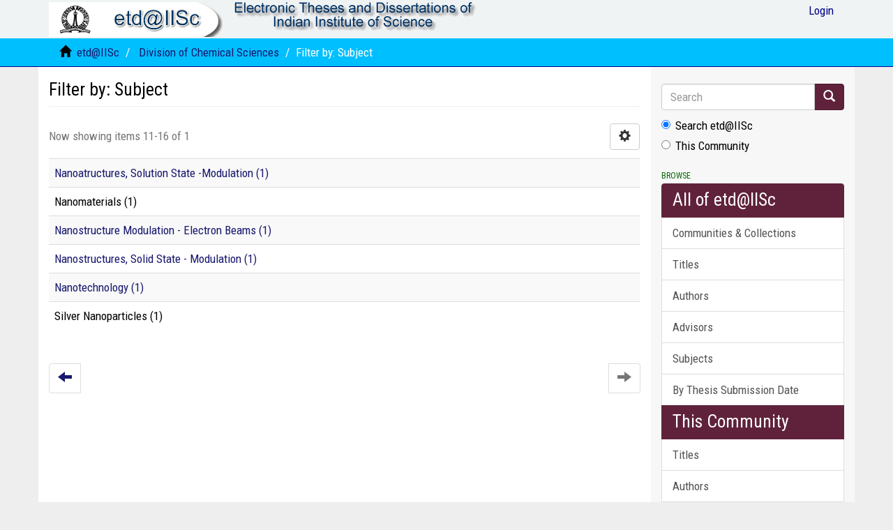

--- FILE ---
content_type: text/html;charset=utf-8
request_url: https://etd.iisc.ac.in/handle/2005/10/search-filter?field=subject&offset=10&order=COUNT&filtertype_10=subject&filtertype_11=dateIssued&filtertype_12=subject&filter_relational_operator_12=equals&filter_relational_operator_11=equals&filter_relational_operator_10=equals&filtertype_0=subject&filtertype_1=has_content_in_original_bundle&filtertype_2=subject&filter_relational_operator_1=equals&filtertype_3=subject&filter_relational_operator_0=equals&filtertype_4=subject&filter_2=Nanomaterials&filter_relational_operator_3=equals&filtertype_5=author&filter_1=true&filter_relational_operator_2=equals&filtertype_6=subject&filter_0=Silver+Nanoparticles&filter_relational_operator_5=equals&filtertype_7=subject&filter_relational_operator_4=equals&filtertype_8=subject&filter_6=Bimetallic+Nanoparticles+-+Synthesis&filter_relational_operator_7=equals&filtertype_9=subject&filter_5=Sanyal%2C+Udishnu&filter_relational_operator_6=equals&filter_4=Gold+Nanoparticles&filter_relational_operator_9=equals&filter_3=Metal+Nanocomposites&filter_relational_operator_8=equals&filter_11=2018&filter_9=Core%40Shell+Nanoparticles+-+Synthesis&filter_10=Ammonia+Borane&filter_8=Metal+Nanocatalysts&filter_7=Alloy+Nanoparticles&filter_12=Amine-Boranes
body_size: 21922
content:
<!DOCTYPE html>
            <!--[if lt IE 7]> <html class="no-js lt-ie9 lt-ie8 lt-ie7" lang="en"> <![endif]-->
            <!--[if IE 7]>    <html class="no-js lt-ie9 lt-ie8" lang="en"> <![endif]-->
            <!--[if IE 8]>    <html class="no-js lt-ie9" lang="en"> <![endif]-->
            <!--[if gt IE 8]><!--> <html class="no-js" lang="en"> <!--<![endif]-->
            <head><META http-equiv="Content-Type" content="text/html; charset=UTF-8">
<meta content="text/html; charset=UTF-8" http-equiv="Content-Type">
<meta content="IE=edge,chrome=1" http-equiv="X-UA-Compatible">
<meta content="width=device-width,initial-scale=1" name="viewport">
<link rel="shortcut icon" href="/themes/Mirage2/images/IISc-favicon.ico">
<link rel="apple-touch-icon" href="/themes/Mirage2/images/apple-touch-icon.png">
<meta name="Generator" content="DSpace 6.3">
<meta name="ROBOTS" content="NOINDEX, FOLLOW">
<link href="/themes/Mirage2/styles/main.css" rel="stylesheet">
<link type="text/css" rel="stylesheet" href="https://fonts.googleapis.com/css?family=Roboto Condensed:400,700">
<link type="application/opensearchdescription+xml" rel="search" href="http://etd.iisc.ac.in:80/open-search/description.xml" title="DSpace">
<script>
                //Clear default text of empty text areas on focus
                function tFocus(element)
                {
                if (element.value == ' '){element.value='';}
                }
                //Clear default text of empty text areas on submit
                function tSubmit(form)
                {
                var defaultedElements = document.getElementsByTagName("textarea");
                for (var i=0; i != defaultedElements.length; i++){
                if (defaultedElements[i].value == ' '){
                defaultedElements[i].value='';}}
                }
                //Disable pressing 'enter' key to submit a form (otherwise pressing 'enter' causes a submission to start over)
                function disableEnterKey(e)
                {
                var key;

                if(window.event)
                key = window.event.keyCode;     //Internet Explorer
                else
                key = e.which;     //Firefox and Netscape

                if(key == 13)  //if "Enter" pressed, then disable!
                return false;
                else
                return true;
                }
            </script><!--[if lt IE 9]>
                <script src="/themes/Mirage2/vendor/html5shiv/dist/html5shiv.js"> </script>
                <script src="/themes/Mirage2/vendor/respond/dest/respond.min.js"> </script>
                <![endif]--><script src="/themes/Mirage2/vendor/modernizr/modernizr.js"> </script>
<title>Filter by: Subject</title>
</head><body>
<header>
<div role="navigation" class="navbar navbar-default navbar-static-top">
<div class="container">
<div class="navbar-header">
<button data-toggle="offcanvas" class="navbar-toggle" type="button"><span class="sr-only">Toggle navigation</span><span class="icon-bar"></span><span class="icon-bar"></span><span class="icon-bar"></span></button><a class="navbar-brand" href="/"><img src="/themes/Mirage2/images/etd.gif"></a><a class="navbar-brand"><img src="/themes/Mirage2/images/title.gif"></a>
<div class="navbar-header pull-right visible-xs hidden-sm hidden-md hidden-lg">
<ul class="nav nav-pills pull-left ">
<li>
<form method="get" action="/login" style="display: inline">
<button class="navbar-toggle navbar-link"><b aria-hidden="true" class="visible-xs glyphicon glyphicon-user"></b></button>
</form>
</li>
</ul>
</div>
</div>
<div class="navbar-header pull-right hidden-xs">
<ul class="nav navbar-nav pull-left"></ul>
<ul class="nav navbar-nav pull-left">
<li>
<a href="/login"><span class="hidden-xs">Login</span></a>
</li>
</ul>
<button type="button" class="navbar-toggle visible-sm" data-toggle="offcanvas"><span class="sr-only">Toggle navigation</span><span class="icon-bar"></span><span class="icon-bar"></span><span class="icon-bar"></span></button>
</div>
</div>
</div>
</header>
<div class="trail-wrapper hidden-print">
<div class="container">
<div class="row">
<div class="col-xs-12">
<div class="breadcrumb dropdown visible-xs">
<a data-toggle="dropdown" class="dropdown-toggle" role="button" href="#" id="trail-dropdown-toggle">Filter by: Subject&nbsp;<b class="caret"></b></a>
<ul aria-labelledby="trail-dropdown-toggle" role="menu" class="dropdown-menu">
<li role="presentation">
<a role="menuitem" href="/"><i aria-hidden="true" class="glyphicon glyphicon-home"></i>&nbsp;
                        etd@IISc</a>
</li>
<li role="presentation">
<a role="menuitem" href="/handle/2005/10">Division of Chemical Sciences</a>
</li>
<li role="presentation" class="disabled">
<a href="#" role="menuitem">Filter by: Subject</a>
</li>
</ul>
</div>
<ul class="breadcrumb hidden-xs">
<li>
<i aria-hidden="true" class="glyphicon glyphicon-home"></i>&nbsp;
            <a href="/">etd@IISc</a>
</li>
<li>
<a href="/handle/2005/10">Division of Chemical Sciences</a>
</li>
<li class="active">Filter by: Subject</li>
</ul>
</div>
</div>
</div>
</div>
<div class="hidden" id="no-js-warning-wrapper">
<div id="no-js-warning">
<div class="notice failure">JavaScript is disabled for your browser. Some features of this site may not work without it.</div>
</div>
</div>
<div class="container" id="main-container">
<div class="row row-offcanvas row-offcanvas-right">
<div class="horizontal-slider clearfix">
<div class="col-xs-12 col-sm-12 col-md-9 main-content">
<div>
<h2 class="ds-div-head page-header first-page-header">Filter by: Subject</h2>
<div id="aspect_discovery_SearchFacetFilter_div_browse-by-subject" class="ds-static-div primary">
<form id="aspect_discovery_SearchFacetFilter_div_browse-controls" class="ds-interactive-div browse controls hidden" action="search-filter?field=subject" method="post" onsubmit="javascript:tSubmit(this);">
<p class="ds-paragraph">
<input id="aspect_discovery_SearchFacetFilter_field_field" class="ds-hidden-field form-control" name="field" type="hidden" value="subject">
</p>
<p class="ds-paragraph">
<input id="aspect_discovery_SearchFacetFilter_field_order" class="ds-hidden-field form-control" name="order" type="hidden" value="COUNT">
</p>
<p class="ds-paragraph">Results Per Page:</p>
<p class="ds-paragraph">
<select id="aspect_discovery_SearchFacetFilter_field_rpp" class="ds-select-field form-control" name="rpp"><option value="5">5</option><option value="10" selected>10</option><option value="20">20</option><option value="40">40</option><option value="60">60</option><option value="80">80</option><option value="100">100</option></select>
</p>
<p class="ds-paragraph">
<button id="aspect_discovery_SearchFacetFilter_field_update" class="ds-button-field btn btn-default" name="update" type="submit">update</button>
</p>
</form>
</div>
<div class="pagination-simple clearfix top">
<div class="row">
<div class="col-xs-10">
<p class="pagination-info">Now showing items 11-16 of 1</p>
</div>
<div class="col-xs-2">
<div class="btn-group sort-options-menu pull-right">
<button data-toggle="dropdown" class="btn btn-default dropdown-toggle"><span aria-hidden="true" class="glyphicon glyphicon-cog"></span></button>
<ul role="menu" class="dropdown-menu pull-right">
<li class="dropdown-header"></li>
<li>
<a data-name="rpp" data-returnvalue="5" href="#"><span aria-hidden="true" class="glyphicon glyphicon-ok btn-xs invisible"></span>5</a>
</li>
<li>
<a data-name="rpp" data-returnvalue="10" href="#"><span aria-hidden="true" class="glyphicon glyphicon-ok btn-xs active"></span>10</a>
</li>
<li>
<a data-name="rpp" data-returnvalue="20" href="#"><span aria-hidden="true" class="glyphicon glyphicon-ok btn-xs invisible"></span>20</a>
</li>
<li>
<a data-name="rpp" data-returnvalue="40" href="#"><span aria-hidden="true" class="glyphicon glyphicon-ok btn-xs invisible"></span>40</a>
</li>
<li>
<a data-name="rpp" data-returnvalue="60" href="#"><span aria-hidden="true" class="glyphicon glyphicon-ok btn-xs invisible"></span>60</a>
</li>
<li>
<a data-name="rpp" data-returnvalue="80" href="#"><span aria-hidden="true" class="glyphicon glyphicon-ok btn-xs invisible"></span>80</a>
</li>
<li>
<a data-name="rpp" data-returnvalue="100" href="#"><span aria-hidden="true" class="glyphicon glyphicon-ok btn-xs invisible"></span>100</a>
</li>
</ul>
</div>
</div>
</div>
</div>
<ul class="ds-artifact-list list-unstyled"></ul>
<div id="aspect_discovery_SearchFacetFilter_div_browse-by-subject-results" class="ds-static-div primary">
<div class="table-responsive">
<table id="aspect_discovery_SearchFacetFilter_table_browse-by-subject-results" class="ds-table table table-striped table-hover">
<tr class="ds-table-row odd">
<td class="ds-table-cell odd"><a href="/handle/2005/10/discover?field=subject&filtertype_10=subject&filtertype_11=subject&filtertype_12=subject&filter_relational_operator_12=equals&filter_relational_operator_11=equals&filter_relational_operator_10=equals&filtertype_0=subject&filtertype_1=has_content_in_original_bundle&filtertype_2=subject&filter_relational_operator_1=equals&filtertype_3=dateIssued&filter_relational_operator_0=equals&filtertype_4=subject&filter_2=Ammonia+Borane&filter_relational_operator_3=equals&filtertype_5=subject&filter_1=true&filter_relational_operator_2=equals&filtertype_6=subject&filter_0=Silver+Nanoparticles&filter_relational_operator_5=equals&filtertype_7=subject&filter_relational_operator_4=equals&filtertype_8=author&filter_6=Metal+Nanocomposites&filter_relational_operator_7=equals&filtertype_9=subject&filter_5=Nanomaterials&filter_relational_operator_6=equals&filter_4=Amine-Boranes&filter_relational_operator_9=equals&filter_3=2018&filter_relational_operator_8=equals&filter_11=Metal+Nanocatalysts&filter_9=Bimetallic+Nanoparticles+-+Synthesis&filter_10=Alloy+Nanoparticles&filter_8=Sanyal%2C+Udishnu&filter_7=Gold+Nanoparticles&filter_12=Core%40Shell+Nanoparticles+-+Synthesis&filtertype=subject&filter_relational_operator=equals&filter=Nanoatructures%2C+Solution+State+-Modulation">Nanoatructures, Solution State -Modulation (1)</a></td>
</tr>
<tr class="ds-table-row even">
<td class="ds-table-cell odd">Nanomaterials (1)</td>
</tr>
<tr class="ds-table-row odd">
<td class="ds-table-cell odd"><a href="/handle/2005/10/discover?field=subject&filtertype_10=subject&filtertype_11=subject&filtertype_12=subject&filter_relational_operator_12=equals&filter_relational_operator_11=equals&filter_relational_operator_10=equals&filtertype_0=subject&filtertype_1=has_content_in_original_bundle&filtertype_2=subject&filter_relational_operator_1=equals&filtertype_3=dateIssued&filter_relational_operator_0=equals&filtertype_4=subject&filter_2=Ammonia+Borane&filter_relational_operator_3=equals&filtertype_5=subject&filter_1=true&filter_relational_operator_2=equals&filtertype_6=subject&filter_0=Silver+Nanoparticles&filter_relational_operator_5=equals&filtertype_7=subject&filter_relational_operator_4=equals&filtertype_8=author&filter_6=Metal+Nanocomposites&filter_relational_operator_7=equals&filtertype_9=subject&filter_5=Nanomaterials&filter_relational_operator_6=equals&filter_4=Amine-Boranes&filter_relational_operator_9=equals&filter_3=2018&filter_relational_operator_8=equals&filter_11=Metal+Nanocatalysts&filter_9=Bimetallic+Nanoparticles+-+Synthesis&filter_10=Alloy+Nanoparticles&filter_8=Sanyal%2C+Udishnu&filter_7=Gold+Nanoparticles&filter_12=Core%40Shell+Nanoparticles+-+Synthesis&filtertype=subject&filter_relational_operator=equals&filter=Nanostructure+Modulation+-+Electron+Beams">Nanostructure Modulation - Electron Beams (1)</a></td>
</tr>
<tr class="ds-table-row even">
<td class="ds-table-cell odd"><a href="/handle/2005/10/discover?field=subject&filtertype_10=subject&filtertype_11=subject&filtertype_12=subject&filter_relational_operator_12=equals&filter_relational_operator_11=equals&filter_relational_operator_10=equals&filtertype_0=subject&filtertype_1=has_content_in_original_bundle&filtertype_2=subject&filter_relational_operator_1=equals&filtertype_3=dateIssued&filter_relational_operator_0=equals&filtertype_4=subject&filter_2=Ammonia+Borane&filter_relational_operator_3=equals&filtertype_5=subject&filter_1=true&filter_relational_operator_2=equals&filtertype_6=subject&filter_0=Silver+Nanoparticles&filter_relational_operator_5=equals&filtertype_7=subject&filter_relational_operator_4=equals&filtertype_8=author&filter_6=Metal+Nanocomposites&filter_relational_operator_7=equals&filtertype_9=subject&filter_5=Nanomaterials&filter_relational_operator_6=equals&filter_4=Amine-Boranes&filter_relational_operator_9=equals&filter_3=2018&filter_relational_operator_8=equals&filter_11=Metal+Nanocatalysts&filter_9=Bimetallic+Nanoparticles+-+Synthesis&filter_10=Alloy+Nanoparticles&filter_8=Sanyal%2C+Udishnu&filter_7=Gold+Nanoparticles&filter_12=Core%40Shell+Nanoparticles+-+Synthesis&filtertype=subject&filter_relational_operator=equals&filter=Nanostructures%2C+Solid+State+-+Modulation">Nanostructures, Solid State - Modulation (1)</a></td>
</tr>
<tr class="ds-table-row odd">
<td class="ds-table-cell odd"><a href="/handle/2005/10/discover?field=subject&filtertype_10=subject&filtertype_11=subject&filtertype_12=subject&filter_relational_operator_12=equals&filter_relational_operator_11=equals&filter_relational_operator_10=equals&filtertype_0=subject&filtertype_1=has_content_in_original_bundle&filtertype_2=subject&filter_relational_operator_1=equals&filtertype_3=dateIssued&filter_relational_operator_0=equals&filtertype_4=subject&filter_2=Ammonia+Borane&filter_relational_operator_3=equals&filtertype_5=subject&filter_1=true&filter_relational_operator_2=equals&filtertype_6=subject&filter_0=Silver+Nanoparticles&filter_relational_operator_5=equals&filtertype_7=subject&filter_relational_operator_4=equals&filtertype_8=author&filter_6=Metal+Nanocomposites&filter_relational_operator_7=equals&filtertype_9=subject&filter_5=Nanomaterials&filter_relational_operator_6=equals&filter_4=Amine-Boranes&filter_relational_operator_9=equals&filter_3=2018&filter_relational_operator_8=equals&filter_11=Metal+Nanocatalysts&filter_9=Bimetallic+Nanoparticles+-+Synthesis&filter_10=Alloy+Nanoparticles&filter_8=Sanyal%2C+Udishnu&filter_7=Gold+Nanoparticles&filter_12=Core%40Shell+Nanoparticles+-+Synthesis&filtertype=subject&filter_relational_operator=equals&filter=Nanotechnology">Nanotechnology (1)</a></td>
</tr>
<tr class="ds-table-row even">
<td class="ds-table-cell odd">Silver Nanoparticles (1)</td>
</tr>
</table>
</div>
</div>
<div class="pagination-simple clearfix bottom">
<ul class="pagination">
<li class="previous">
<a class="previous-page-link" href="search-filter?field=subject&offset=0&order=COUNT&filtertype_10=subject&filtertype_11=subject&filtertype_12=subject&filter_relational_operator_12=equals&filter_relational_operator_11=equals&filter_relational_operator_10=equals&filtertype_0=subject&filtertype_1=has_content_in_original_bundle&filtertype_2=subject&filter_relational_operator_1=equals&filtertype_3=dateIssued&filter_relational_operator_0=equals&filtertype_4=subject&filter_2=Ammonia+Borane&filter_relational_operator_3=equals&filtertype_5=subject&filter_1=true&filter_relational_operator_2=equals&filtertype_6=subject&filter_0=Silver+Nanoparticles&filter_relational_operator_5=equals&filtertype_7=subject&filter_relational_operator_4=equals&filtertype_8=author&filter_6=Metal+Nanocomposites&filter_relational_operator_7=equals&filtertype_9=subject&filter_5=Nanomaterials&filter_relational_operator_6=equals&filter_4=Amine-Boranes&filter_relational_operator_9=equals&filter_3=2018&filter_relational_operator_8=equals&filter_11=Metal+Nanocatalysts&filter_9=Bimetallic+Nanoparticles+-+Synthesis&filter_10=Alloy+Nanoparticles&filter_8=Sanyal%2C+Udishnu&filter_7=Gold+Nanoparticles&filter_12=Core%40Shell+Nanoparticles+-+Synthesis"><span class="glyphicon glyphicon-arrow-left"></span></a>
</li>
<li class="next pull-right disabled">
<a class="next-page-link" href=""><span class="glyphicon glyphicon-arrow-right"></span></a>
</li>
</ul>
</div>
<ul class="ds-artifact-list list-unstyled"></ul>
</div>
<div class="visible-xs visible-sm">
<footer>
<div class="row">
<hr>
<div class="col-xs-7 col-sm-8">
<div>
			etd@IISc is a joint service of <a target="_blank" href="http://www.serc.iisc.ac.in/">SERC</a>  &amp;  <a target="_blank" href="http://library.iisc.ac.in/">J R D Tata Memorial (JRDTML) Library</a> || Powered by <a target="_blank" href="http://www.dspace.org/">DSpace software</a> || <a target="_blank" href="http://www.duraspace.org/">DuraSpace</a>
</div>
<div class="hidden-print">
<a href="/contact">Contact Us</a> | <a href="/feedback">Send Feedback</a> | <a href="http://etd.iisc.ac.in/static/etd/instructions/index.htm">Thesis Templates</a>
</div>
</div>
<div class="col-xs-5 col-sm-4 hidden-print">
<div class="pull-right">
<span class="theme-by">Theme by&nbsp;</span>
<br>
<a href="http://atmire.com" target="_blank" title="Atmire NV"><img src="/themes/Mirage2/images/atmire-logo-small.svg" alt="Atmire NV"></a>
</div>
</div>
</div>
<a class="hidden" href="/htmlmap">&nbsp;</a>
<p>&nbsp;</p>
</footer>
</div>
</div>
<div role="navigation" id="sidebar" class="col-xs-6 col-sm-3 sidebar-offcanvas">
<div class="word-break hidden-print" id="ds-options">
<div class="ds-option-set" id="ds-search-option">
<form method="post" class="" id="ds-search-form" action="/discover">
<fieldset>
<div class="input-group">
<input placeholder="Search" type="text" class="ds-text-field form-control" name="query"><span class="input-group-btn"><button title="Go" class="ds-button-field btn btn-primary"><span aria-hidden="true" class="glyphicon glyphicon-search"></span></button></span>
</div>
<div class="radio">
<label><input checked value="" name="scope" type="radio" id="ds-search-form-scope-all">Search etd@IISc</label>
</div>
<div class="radio">
<label><input name="scope" type="radio" id="ds-search-form-scope-container" value="2005/10">This Community</label>
</div>
</fieldset>
</form>
</div>
<h2 class="ds-option-set-head  h6">Browse</h2>
<div id="aspect_viewArtifacts_Navigation_list_browse" class="list-group">
<a class="list-group-item active"><span class="h5 list-group-item-heading  h5">All of etd@IISc</span></a><a href="/community-list" class="list-group-item ds-option">Communities &amp; Collections</a><a href="/browse?type=title" class="list-group-item ds-option">Titles</a><a href="/browse?type=author" class="list-group-item ds-option">Authors</a><a href="/browse?type=advisor" class="list-group-item ds-option">Advisors</a><a href="/browse?type=subject" class="list-group-item ds-option">Subjects</a><a href="/browse?type=datesubmitted" class="list-group-item ds-option">By Thesis Submission Date</a><a class="list-group-item active"><span class="h5 list-group-item-heading  h5">This Community</span></a><a href="/handle/2005/10/browse?type=title" class="list-group-item ds-option">Titles</a><a href="/handle/2005/10/browse?type=author" class="list-group-item ds-option">Authors</a><a href="/handle/2005/10/browse?type=advisor" class="list-group-item ds-option">Advisors</a><a href="/handle/2005/10/browse?type=subject" class="list-group-item ds-option">Subjects</a><a href="/handle/2005/10/browse?type=datesubmitted" class="list-group-item ds-option">By Thesis Submission Date</a>
</div>
<h2 class="ds-option-set-head  h6">My Account</h2>
<div id="aspect_viewArtifacts_Navigation_list_account" class="list-group">
<a href="/login" class="list-group-item ds-option">Login</a><a href="/register" class="list-group-item ds-option">Register</a>
</div>
<div id="aspect_viewArtifacts_Navigation_list_context" class="list-group"></div>
<div id="aspect_viewArtifacts_Navigation_list_administrative" class="list-group"></div>
<div id="aspect_discovery_Navigation_list_discovery" class="list-group"></div>
</div>
</div>
</div>
</div>
<div class="hidden-xs hidden-sm">
<footer>
<div class="row">
<hr>
<div class="col-xs-7 col-sm-8">
<div>
			etd@IISc is a joint service of <a target="_blank" href="http://www.serc.iisc.ac.in/">SERC</a>  &amp;  <a target="_blank" href="http://library.iisc.ac.in/">J R D Tata Memorial (JRDTML) Library</a> || Powered by <a target="_blank" href="http://www.dspace.org/">DSpace software</a> || <a target="_blank" href="http://www.duraspace.org/">DuraSpace</a>
</div>
<div class="hidden-print">
<a href="/contact">Contact Us</a> | <a href="/feedback">Send Feedback</a> | <a href="http://etd.iisc.ac.in/static/etd/instructions/index.htm">Thesis Templates</a>
</div>
</div>
<div class="col-xs-5 col-sm-4 hidden-print">
<div class="pull-right">
<span class="theme-by">Theme by&nbsp;</span>
<br>
<a href="http://atmire.com" target="_blank" title="Atmire NV"><img src="/themes/Mirage2/images/atmire-logo-small.svg" alt="Atmire NV"></a>
</div>
</div>
</div>
<a class="hidden" href="/htmlmap">&nbsp;</a>
<p>&nbsp;</p>
</footer>
</div>
</div>
<script type="text/javascript">
                         if(typeof window.publication === 'undefined'){
                            window.publication={};
                          };
                        window.publication.contextPath= '';window.publication.themePath= '/themes/Mirage2/';</script><script>if(!window.DSpace){window.DSpace={};}window.DSpace.context_path='';window.DSpace.theme_path='/themes/Mirage2/';</script><script src="/themes/Mirage2/scripts/theme.js"> </script><script>
                (function(i,s,o,g,r,a,m){i['GoogleAnalyticsObject']=r;i[r]=i[r]||function(){
                (i[r].q=i[r].q||[]).push(arguments)},i[r].l=1*new Date();a=s.createElement(o),
                m=s.getElementsByTagName(o)[0];a.async=1;a.src=g;m.parentNode.insertBefore(a,m)
                })(window,document,'script','//www.google-analytics.com/analytics.js','ga');

                ga('create', 'ec8e1be67f44baf88180efda4d336e380511156a', 'etd.iisc.ac.in');
                ga('send', 'pageview');
            </script>
</body></html>
